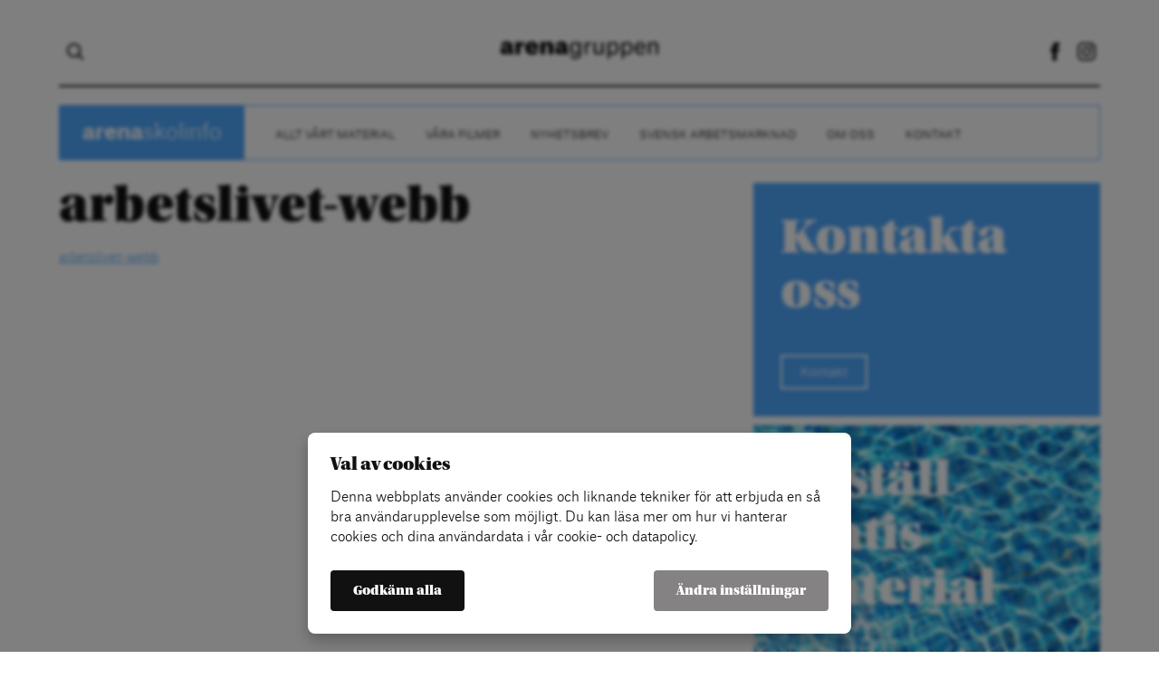

--- FILE ---
content_type: text/html; charset=UTF-8
request_url: https://arbetslivskoll.se/material/forbered-infor-arbetslivet/arbetslivet-webb-2/
body_size: 6393
content:
<!doctype html>
<html lang="sv-SE"<head>
	<title>arbetslivet-webb - Arena Skolinformation</title>
	<link rel="icon" type="image/png" href="https://arbetslivskoll.se/wp-content/themes/ag-1.1/assets/img/favicon.png">
	<meta charset="utf-8">
	<meta name="viewport" content="width=device-width,initial-scale=1.0,maximum-scale=1.0,user-scalable=0">
	<meta name="format-detection" content="telephone=no">
	
			<!-- cookiebar:ga -->
		<script src="https://cdn.sprida.se/arenagruppen/cb/assets/js/cb.min.js?0.4" id="cb-js" data-site="ag"></script>
		<script async src="https://www.googletagmanager.com/gtag/js?id=G-4T1KRJWZ3X"></script>
		<script>
		window.dataLayer = window.dataLayer || [];
		function gtag(){dataLayer.push(arguments)};
		
		// default consent
		gtag('consent', 'default', {
			'ad_personalization': 'denied',
			'ad_storage': 'denied',
			'ad_user_data': 'denied',
			'analytics_storage': 'denied',
			'wait_for_update': 250, // wait for CB update
			});
		gtag('js', new Date());
		gtag('config', 'G-4T1KRJWZ3X');
		
		// cb:load, cb:update
		cb(function(pref){
			gtag('consent', 'update', {
				'ad_personalization': pref.marketing ? 'granted' : 'denied',
				'ad_storage': pref.marketing ? 'granted' : 'denied',
				'ad_user_data': pref.marketing ? 'granted' : 'denied',
				'analytics_storage': pref.analytics ? 'granted' : 'denied',
				});
			});
		</script>
		<meta name='robots' content='index, follow, max-image-preview:large, max-snippet:-1, max-video-preview:-1' />

	<!-- This site is optimized with the Yoast SEO plugin v19.12 - https://yoast.com/wordpress/plugins/seo/ -->
	<link rel="canonical" href="https://arbetslivskoll.se/material/forbered-infor-arbetslivet/arbetslivet-webb-2/" />
	<meta property="og:locale" content="sv_SE" />
	<meta property="og:type" content="article" />
	<meta property="og:title" content="arbetslivet-webb - Arena Skolinformation" />
	<meta property="og:description" content="arbetslivet-webb" />
	<meta property="og:url" content="https://arbetslivskoll.se/material/forbered-infor-arbetslivet/arbetslivet-webb-2/" />
	<meta property="og:site_name" content="Arena Skolinformation" />
	<meta name="twitter:card" content="summary_large_image" />
	<script type="application/ld+json" class="yoast-schema-graph">{"@context":"https://schema.org","@graph":[{"@type":"WebPage","@id":"https://arbetslivskoll.se/material/forbered-infor-arbetslivet/arbetslivet-webb-2/","url":"https://arbetslivskoll.se/material/forbered-infor-arbetslivet/arbetslivet-webb-2/","name":"arbetslivet-webb - Arena Skolinformation","isPartOf":{"@id":"https://arbetslivskoll.se/#website"},"primaryImageOfPage":{"@id":"https://arbetslivskoll.se/material/forbered-infor-arbetslivet/arbetslivet-webb-2/#primaryimage"},"image":{"@id":"https://arbetslivskoll.se/material/forbered-infor-arbetslivet/arbetslivet-webb-2/#primaryimage"},"thumbnailUrl":"","datePublished":"2021-05-20T14:26:47+00:00","dateModified":"2021-05-20T14:26:47+00:00","breadcrumb":{"@id":"https://arbetslivskoll.se/material/forbered-infor-arbetslivet/arbetslivet-webb-2/#breadcrumb"},"inLanguage":"sv-SE","potentialAction":[{"@type":"ReadAction","target":["https://arbetslivskoll.se/material/forbered-infor-arbetslivet/arbetslivet-webb-2/"]}]},{"@type":"ImageObject","inLanguage":"sv-SE","@id":"https://arbetslivskoll.se/material/forbered-infor-arbetslivet/arbetslivet-webb-2/#primaryimage","url":"","contentUrl":""},{"@type":"BreadcrumbList","@id":"https://arbetslivskoll.se/material/forbered-infor-arbetslivet/arbetslivet-webb-2/#breadcrumb","itemListElement":[{"@type":"ListItem","position":1,"name":"Hem","item":"https://arbetslivskoll.se/"},{"@type":"ListItem","position":2,"name":"Allt vårt material","item":"https://arbetslivskoll.se/material/"},{"@type":"ListItem","position":3,"name":"Arbetslivet – om arbetsmarknaden i Sverige och världen","item":"https://arbetslivskoll.se/material/forbered-infor-arbetslivet/"},{"@type":"ListItem","position":4,"name":"arbetslivet-webb"}]},{"@type":"WebSite","@id":"https://arbetslivskoll.se/#website","url":"https://arbetslivskoll.se/","name":"Arena Skolinformation","description":"En till Arenagruppen webbplats","potentialAction":[{"@type":"SearchAction","target":{"@type":"EntryPoint","urlTemplate":"https://arbetslivskoll.se/?s={search_term_string}"},"query-input":"required name=search_term_string"}],"inLanguage":"sv-SE"}]}</script>
	<!-- / Yoast SEO plugin. -->


<link rel='dns-prefetch' href='//ajax.googleapis.com' />
<link rel='dns-prefetch' href='//use.typekit.net' />
<link rel="alternate" type="application/rss+xml" title="Arena Skolinformation &raquo; Kommentarsflöde för arbetslivet-webb" href="https://arbetslivskoll.se/material/forbered-infor-arbetslivet/arbetslivet-webb-2/feed/" />
<link rel="alternate" title="oEmbed (JSON)" type="application/json+oembed" href="https://arbetslivskoll.se/wp-json/oembed/1.0/embed?url=https%3A%2F%2Farbetslivskoll.se%2Fmaterial%2Fforbered-infor-arbetslivet%2Farbetslivet-webb-2%2F" />
<link rel="alternate" title="oEmbed (XML)" type="text/xml+oembed" href="https://arbetslivskoll.se/wp-json/oembed/1.0/embed?url=https%3A%2F%2Farbetslivskoll.se%2Fmaterial%2Fforbered-infor-arbetslivet%2Farbetslivet-webb-2%2F&#038;format=xml" />
<style id='wp-img-auto-sizes-contain-inline-css' type='text/css'>
img:is([sizes=auto i],[sizes^="auto," i]){contain-intrinsic-size:3000px 1500px}
/*# sourceURL=wp-img-auto-sizes-contain-inline-css */
</style>
<link rel='stylesheet' id='wp-block-library-css' href='https://arbetslivskoll.se/wp-includes/css/dist/block-library/style.min.css?ver=6.9' type='text/css' media='all' />
<style id='classic-theme-styles-inline-css' type='text/css'>
/*! This file is auto-generated */
.wp-block-button__link{color:#fff;background-color:#32373c;border-radius:9999px;box-shadow:none;text-decoration:none;padding:calc(.667em + 2px) calc(1.333em + 2px);font-size:1.125em}.wp-block-file__button{background:#32373c;color:#fff;text-decoration:none}
/*# sourceURL=/wp-includes/css/classic-themes.min.css */
</style>
<style id='global-styles-inline-css' type='text/css'>
:root{--wp--preset--aspect-ratio--square: 1;--wp--preset--aspect-ratio--4-3: 4/3;--wp--preset--aspect-ratio--3-4: 3/4;--wp--preset--aspect-ratio--3-2: 3/2;--wp--preset--aspect-ratio--2-3: 2/3;--wp--preset--aspect-ratio--16-9: 16/9;--wp--preset--aspect-ratio--9-16: 9/16;--wp--preset--color--black: #000000;--wp--preset--color--cyan-bluish-gray: #abb8c3;--wp--preset--color--white: #ffffff;--wp--preset--color--pale-pink: #f78da7;--wp--preset--color--vivid-red: #cf2e2e;--wp--preset--color--luminous-vivid-orange: #ff6900;--wp--preset--color--luminous-vivid-amber: #fcb900;--wp--preset--color--light-green-cyan: #7bdcb5;--wp--preset--color--vivid-green-cyan: #00d084;--wp--preset--color--pale-cyan-blue: #8ed1fc;--wp--preset--color--vivid-cyan-blue: #0693e3;--wp--preset--color--vivid-purple: #9b51e0;--wp--preset--gradient--vivid-cyan-blue-to-vivid-purple: linear-gradient(135deg,rgb(6,147,227) 0%,rgb(155,81,224) 100%);--wp--preset--gradient--light-green-cyan-to-vivid-green-cyan: linear-gradient(135deg,rgb(122,220,180) 0%,rgb(0,208,130) 100%);--wp--preset--gradient--luminous-vivid-amber-to-luminous-vivid-orange: linear-gradient(135deg,rgb(252,185,0) 0%,rgb(255,105,0) 100%);--wp--preset--gradient--luminous-vivid-orange-to-vivid-red: linear-gradient(135deg,rgb(255,105,0) 0%,rgb(207,46,46) 100%);--wp--preset--gradient--very-light-gray-to-cyan-bluish-gray: linear-gradient(135deg,rgb(238,238,238) 0%,rgb(169,184,195) 100%);--wp--preset--gradient--cool-to-warm-spectrum: linear-gradient(135deg,rgb(74,234,220) 0%,rgb(151,120,209) 20%,rgb(207,42,186) 40%,rgb(238,44,130) 60%,rgb(251,105,98) 80%,rgb(254,248,76) 100%);--wp--preset--gradient--blush-light-purple: linear-gradient(135deg,rgb(255,206,236) 0%,rgb(152,150,240) 100%);--wp--preset--gradient--blush-bordeaux: linear-gradient(135deg,rgb(254,205,165) 0%,rgb(254,45,45) 50%,rgb(107,0,62) 100%);--wp--preset--gradient--luminous-dusk: linear-gradient(135deg,rgb(255,203,112) 0%,rgb(199,81,192) 50%,rgb(65,88,208) 100%);--wp--preset--gradient--pale-ocean: linear-gradient(135deg,rgb(255,245,203) 0%,rgb(182,227,212) 50%,rgb(51,167,181) 100%);--wp--preset--gradient--electric-grass: linear-gradient(135deg,rgb(202,248,128) 0%,rgb(113,206,126) 100%);--wp--preset--gradient--midnight: linear-gradient(135deg,rgb(2,3,129) 0%,rgb(40,116,252) 100%);--wp--preset--font-size--small: 13px;--wp--preset--font-size--medium: 20px;--wp--preset--font-size--large: 36px;--wp--preset--font-size--x-large: 42px;--wp--preset--spacing--20: 0.44rem;--wp--preset--spacing--30: 0.67rem;--wp--preset--spacing--40: 1rem;--wp--preset--spacing--50: 1.5rem;--wp--preset--spacing--60: 2.25rem;--wp--preset--spacing--70: 3.38rem;--wp--preset--spacing--80: 5.06rem;--wp--preset--shadow--natural: 6px 6px 9px rgba(0, 0, 0, 0.2);--wp--preset--shadow--deep: 12px 12px 50px rgba(0, 0, 0, 0.4);--wp--preset--shadow--sharp: 6px 6px 0px rgba(0, 0, 0, 0.2);--wp--preset--shadow--outlined: 6px 6px 0px -3px rgb(255, 255, 255), 6px 6px rgb(0, 0, 0);--wp--preset--shadow--crisp: 6px 6px 0px rgb(0, 0, 0);}:where(.is-layout-flex){gap: 0.5em;}:where(.is-layout-grid){gap: 0.5em;}body .is-layout-flex{display: flex;}.is-layout-flex{flex-wrap: wrap;align-items: center;}.is-layout-flex > :is(*, div){margin: 0;}body .is-layout-grid{display: grid;}.is-layout-grid > :is(*, div){margin: 0;}:where(.wp-block-columns.is-layout-flex){gap: 2em;}:where(.wp-block-columns.is-layout-grid){gap: 2em;}:where(.wp-block-post-template.is-layout-flex){gap: 1.25em;}:where(.wp-block-post-template.is-layout-grid){gap: 1.25em;}.has-black-color{color: var(--wp--preset--color--black) !important;}.has-cyan-bluish-gray-color{color: var(--wp--preset--color--cyan-bluish-gray) !important;}.has-white-color{color: var(--wp--preset--color--white) !important;}.has-pale-pink-color{color: var(--wp--preset--color--pale-pink) !important;}.has-vivid-red-color{color: var(--wp--preset--color--vivid-red) !important;}.has-luminous-vivid-orange-color{color: var(--wp--preset--color--luminous-vivid-orange) !important;}.has-luminous-vivid-amber-color{color: var(--wp--preset--color--luminous-vivid-amber) !important;}.has-light-green-cyan-color{color: var(--wp--preset--color--light-green-cyan) !important;}.has-vivid-green-cyan-color{color: var(--wp--preset--color--vivid-green-cyan) !important;}.has-pale-cyan-blue-color{color: var(--wp--preset--color--pale-cyan-blue) !important;}.has-vivid-cyan-blue-color{color: var(--wp--preset--color--vivid-cyan-blue) !important;}.has-vivid-purple-color{color: var(--wp--preset--color--vivid-purple) !important;}.has-black-background-color{background-color: var(--wp--preset--color--black) !important;}.has-cyan-bluish-gray-background-color{background-color: var(--wp--preset--color--cyan-bluish-gray) !important;}.has-white-background-color{background-color: var(--wp--preset--color--white) !important;}.has-pale-pink-background-color{background-color: var(--wp--preset--color--pale-pink) !important;}.has-vivid-red-background-color{background-color: var(--wp--preset--color--vivid-red) !important;}.has-luminous-vivid-orange-background-color{background-color: var(--wp--preset--color--luminous-vivid-orange) !important;}.has-luminous-vivid-amber-background-color{background-color: var(--wp--preset--color--luminous-vivid-amber) !important;}.has-light-green-cyan-background-color{background-color: var(--wp--preset--color--light-green-cyan) !important;}.has-vivid-green-cyan-background-color{background-color: var(--wp--preset--color--vivid-green-cyan) !important;}.has-pale-cyan-blue-background-color{background-color: var(--wp--preset--color--pale-cyan-blue) !important;}.has-vivid-cyan-blue-background-color{background-color: var(--wp--preset--color--vivid-cyan-blue) !important;}.has-vivid-purple-background-color{background-color: var(--wp--preset--color--vivid-purple) !important;}.has-black-border-color{border-color: var(--wp--preset--color--black) !important;}.has-cyan-bluish-gray-border-color{border-color: var(--wp--preset--color--cyan-bluish-gray) !important;}.has-white-border-color{border-color: var(--wp--preset--color--white) !important;}.has-pale-pink-border-color{border-color: var(--wp--preset--color--pale-pink) !important;}.has-vivid-red-border-color{border-color: var(--wp--preset--color--vivid-red) !important;}.has-luminous-vivid-orange-border-color{border-color: var(--wp--preset--color--luminous-vivid-orange) !important;}.has-luminous-vivid-amber-border-color{border-color: var(--wp--preset--color--luminous-vivid-amber) !important;}.has-light-green-cyan-border-color{border-color: var(--wp--preset--color--light-green-cyan) !important;}.has-vivid-green-cyan-border-color{border-color: var(--wp--preset--color--vivid-green-cyan) !important;}.has-pale-cyan-blue-border-color{border-color: var(--wp--preset--color--pale-cyan-blue) !important;}.has-vivid-cyan-blue-border-color{border-color: var(--wp--preset--color--vivid-cyan-blue) !important;}.has-vivid-purple-border-color{border-color: var(--wp--preset--color--vivid-purple) !important;}.has-vivid-cyan-blue-to-vivid-purple-gradient-background{background: var(--wp--preset--gradient--vivid-cyan-blue-to-vivid-purple) !important;}.has-light-green-cyan-to-vivid-green-cyan-gradient-background{background: var(--wp--preset--gradient--light-green-cyan-to-vivid-green-cyan) !important;}.has-luminous-vivid-amber-to-luminous-vivid-orange-gradient-background{background: var(--wp--preset--gradient--luminous-vivid-amber-to-luminous-vivid-orange) !important;}.has-luminous-vivid-orange-to-vivid-red-gradient-background{background: var(--wp--preset--gradient--luminous-vivid-orange-to-vivid-red) !important;}.has-very-light-gray-to-cyan-bluish-gray-gradient-background{background: var(--wp--preset--gradient--very-light-gray-to-cyan-bluish-gray) !important;}.has-cool-to-warm-spectrum-gradient-background{background: var(--wp--preset--gradient--cool-to-warm-spectrum) !important;}.has-blush-light-purple-gradient-background{background: var(--wp--preset--gradient--blush-light-purple) !important;}.has-blush-bordeaux-gradient-background{background: var(--wp--preset--gradient--blush-bordeaux) !important;}.has-luminous-dusk-gradient-background{background: var(--wp--preset--gradient--luminous-dusk) !important;}.has-pale-ocean-gradient-background{background: var(--wp--preset--gradient--pale-ocean) !important;}.has-electric-grass-gradient-background{background: var(--wp--preset--gradient--electric-grass) !important;}.has-midnight-gradient-background{background: var(--wp--preset--gradient--midnight) !important;}.has-small-font-size{font-size: var(--wp--preset--font-size--small) !important;}.has-medium-font-size{font-size: var(--wp--preset--font-size--medium) !important;}.has-large-font-size{font-size: var(--wp--preset--font-size--large) !important;}.has-x-large-font-size{font-size: var(--wp--preset--font-size--x-large) !important;}
:where(.wp-block-post-template.is-layout-flex){gap: 1.25em;}:where(.wp-block-post-template.is-layout-grid){gap: 1.25em;}
:where(.wp-block-term-template.is-layout-flex){gap: 1.25em;}:where(.wp-block-term-template.is-layout-grid){gap: 1.25em;}
:where(.wp-block-columns.is-layout-flex){gap: 2em;}:where(.wp-block-columns.is-layout-grid){gap: 2em;}
:root :where(.wp-block-pullquote){font-size: 1.5em;line-height: 1.6;}
/*# sourceURL=global-styles-inline-css */
</style>
<link rel='stylesheet' id='qi-addons-for-elementor-grid-style-css' href='https://arbetslivskoll.se/wp-content/plugins/qi-addons-for-elementor/assets/css/grid.min.css?ver=1.9.5' type='text/css' media='all' />
<link rel='stylesheet' id='qi-addons-for-elementor-helper-parts-style-css' href='https://arbetslivskoll.se/wp-content/plugins/qi-addons-for-elementor/assets/css/helper-parts.min.css?ver=1.9.5' type='text/css' media='all' />
<link rel='stylesheet' id='qi-addons-for-elementor-style-css' href='https://arbetslivskoll.se/wp-content/plugins/qi-addons-for-elementor/assets/css/main.min.css?ver=1.9.5' type='text/css' media='all' />
<link rel='stylesheet' id='master-css' href='https://arbetslivskoll.se/wp-content/themes/ag-1.1/assets/css/master.min.css?ver=1.2.2' type='text/css' media='all' />
<link rel='stylesheet' id='typekit-css' href='https://use.typekit.net/prj4uct.css' type='text/css' media='all' />
<link rel='stylesheet' id='swiper-css' href='https://arbetslivskoll.se/wp-content/plugins/qi-addons-for-elementor/assets/plugins/swiper/8.4.5/swiper.min.css?ver=8.4.5' type='text/css' media='all' />
<script type="text/javascript" src="https://ajax.googleapis.com/ajax/libs/jquery/3.2.1/jquery.min.js" id="jquery-js"></script>
<script type="text/javascript" src="https://arbetslivskoll.se/wp-content/themes/ag-1.1/assets/js/ag-slider.min.js?ver=1.2.2" id="slide-js"></script>
<script type="text/javascript" src="https://arbetslivskoll.se/wp-content/themes/ag-1.1/assets/js/general.min.js?ver=1.2.2" id="general-js"></script>
<link rel="https://api.w.org/" href="https://arbetslivskoll.se/wp-json/" /><link rel="alternate" title="JSON" type="application/json" href="https://arbetslivskoll.se/wp-json/wp/v2/media/2899" /><link rel="EditURI" type="application/rsd+xml" title="RSD" href="https://arbetslivskoll.se/xmlrpc.php?rsd" />
<meta name="generator" content="WordPress 6.9" />
<link rel='shortlink' href='https://arbetslivskoll.se/?p=2899' />
<meta name="generator" content="Elementor 3.34.1; features: e_font_icon_svg, additional_custom_breakpoints; settings: css_print_method-external, google_font-enabled, font_display-auto">
			<style>
				.e-con.e-parent:nth-of-type(n+4):not(.e-lazyloaded):not(.e-no-lazyload),
				.e-con.e-parent:nth-of-type(n+4):not(.e-lazyloaded):not(.e-no-lazyload) * {
					background-image: none !important;
				}
				@media screen and (max-height: 1024px) {
					.e-con.e-parent:nth-of-type(n+3):not(.e-lazyloaded):not(.e-no-lazyload),
					.e-con.e-parent:nth-of-type(n+3):not(.e-lazyloaded):not(.e-no-lazyload) * {
						background-image: none !important;
					}
				}
				@media screen and (max-height: 640px) {
					.e-con.e-parent:nth-of-type(n+2):not(.e-lazyloaded):not(.e-no-lazyload),
					.e-con.e-parent:nth-of-type(n+2):not(.e-lazyloaded):not(.e-no-lazyload) * {
						background-image: none !important;
					}
				}
			</style>
			</head>

<body data-rsssl=1 class="blog-4">

<div id="wrapper">
	<header id="header">
		<div class="content">
			<!-- DESKTOP -->
			<div class="header-top">
				<div class="amj nosubflex header-cont">
					<div class="hideonmobile">
							<form role="search" method="get" class="searchform" action="https://arbetslivskoll.se">
		<input type="search" class="s" name="s" autocomplete="off">
	</form>
						</div>
					<div class="ac">
						<a href="https://arenagruppen.se/"><img class="logo" src="https://arbetslivskoll.se/wp-content/themes/ag-1.1/assets/img/logo.png"></a>
					</div>
					<div class="ar hideonmobile">
						<a class="social-icon" href="https://www.facebook.com/ArenaSkolinformation"><span class="icon facebook"></span></a><a class="social-icon" href="https://www.instagram.com/arena_skolinformation/"><span class="icon instagram"></span></a>					</div>
					<div class="hideondesktop hideonpad">
						<button class="toggle-menu">
							<span></span>
							<span></span>
							<span></span>
						</button>
					</div>
				</div>
							</div>
						<div class="header-menu hideonmobile">
				<nav class="header-links border-col">
					<span class="hideonmobile">
						<span class="site-name bg-col">
							<h1 class="lato">
								<a href="https://arbetslivskoll.se"><strong>arena</strong>skolinfo</a>
							</h1>
						</span>
					</span>
					<ul id="header-menu" class="menu"><li id="menu-item-1682" class="menu-item menu-item-type-post_type menu-item-object-page menu-item-1682"><a href="https://arbetslivskoll.se/material/">Allt vårt material</a></li>
<li id="menu-item-3316" class="menu-item menu-item-type-post_type menu-item-object-page menu-item-3316"><a href="https://arbetslivskoll.se/vara-filmer/">Våra filmer</a></li>
<li id="menu-item-2789" class="menu-item menu-item-type-custom menu-item-object-custom menu-item-2789"><a href="https://arbetslivskoll.us2.list-manage.com/subscribe?u=190fb5b269327f77055929856&#038;id=900fc4e851">Nyhetsbrev</a></li>
<li id="menu-item-1663" class="menu-item menu-item-type-post_type menu-item-object-page menu-item-1663"><a href="https://arbetslivskoll.se/svensk-arbetsmarknad/">Svensk arbetsmarknad</a></li>
<li id="menu-item-1664" class="menu-item menu-item-type-post_type menu-item-object-page menu-item-1664"><a href="https://arbetslivskoll.se/om-oss/">Om oss</a></li>
<li id="menu-item-1660" class="menu-item menu-item-type-post_type menu-item-object-page menu-item-1660"><a href="https://arbetslivskoll.se/kontakt/">Kontakt</a></li>
</ul>				</nav>
			</div>
						
			<!-- MOBILE MENU -->
			<div class="mobile-menu hideondesktop hideonpad">
				<div class="header-menu none">
					<nav class="header-links no-border">
						<ul id="header-menu" class="menu"><li class="menu-item menu-item-type-post_type menu-item-object-page menu-item-1682"><a href="https://arbetslivskoll.se/material/">Allt vårt material</a></li>
<li class="menu-item menu-item-type-post_type menu-item-object-page menu-item-3316"><a href="https://arbetslivskoll.se/vara-filmer/">Våra filmer</a></li>
<li class="menu-item menu-item-type-custom menu-item-object-custom menu-item-2789"><a href="https://arbetslivskoll.us2.list-manage.com/subscribe?u=190fb5b269327f77055929856&#038;id=900fc4e851">Nyhetsbrev</a></li>
<li class="menu-item menu-item-type-post_type menu-item-object-page menu-item-1663"><a href="https://arbetslivskoll.se/svensk-arbetsmarknad/">Svensk arbetsmarknad</a></li>
<li class="menu-item menu-item-type-post_type menu-item-object-page menu-item-1664"><a href="https://arbetslivskoll.se/om-oss/">Om oss</a></li>
<li class="menu-item menu-item-type-post_type menu-item-object-page menu-item-1660"><a href="https://arbetslivskoll.se/kontakt/">Kontakt</a></li>
</ul>					</nav>
				</div>
			</div>
		</div>
	</header>
<section>
	<div class="content">
		<div class="page-cols">
			<div class="col-2-3 single">
				<article class="text">
						<h1>arbetslivet-webb</h1>
<p class="attachment"><a href='https://arbetslivskoll.se/wp-content/uploads/sites/4/2021/05/arbetslivet-webb.pdf'>arbetslivet-webb</a></p>
									</article>
			</div>
			<div class="col-1-3">
				<aside class="blocks">
						<div class="griditem grid1-3 gridauto-height">
		<div class="griditem-cont ">
			<article><a href="https://arbetslivskoll.se/kontakt/"><div class="gridplate col7 white" ><div class="gridplate-overlay"></div><div class="gridplate-cont text"><div class="gridplate-top"><header><h1 class="gridplate-heading ">Kontakta oss</h1></header></div><div class="gridplate-bottom"><button class="gridbtn">Kontakt</button></div></div></div></a></article>		</div>
	</div>
		<div class="griditem grid1-3 ">
		<div class="griditem-cont ">
			<article><a href="https://w142251.shop.abicart.se/sv/"><div class="gridplate col1 white" style="background-image:url(https://arbetslivskoll.se/wp-content/uploads/sites/4/2017/09/6181465444-97186f4265-o-1024x680.jpg)"><div class="gridplate-overlay"></div><div class="gridplate-cont text"><div class="gridplate-top"><header><h1 class="gridplate-heading ">Beställ gratis material</h1></header></div><div class="gridplate-bottom"><button class="gridbtn">Beställ här</button></div></div></div></a></article>		</div>
	</div>
					</aside>
			</div>
		</div>
	</div>
</section>

<footer id="footer">
	<div class="content">
		<div class="">
						<nav class="header-links no-border hideonmobile">
				<span class="hideonmobile">
					<span class="site-name footer-site-name font-col">
						<h1 class="lato">
							<a href="https://arbetslivskoll.se"><strong>arena</strong>skolinfo</a>
						</h1>
					</span>
				</span>
				<ul id="footer-menu" class="menu"><li id="menu-item-3924" class="menu-item menu-item-type-post_type menu-item-object-page menu-item-3924"><a href="https://arbetslivskoll.se/om-oss/">Om oss</a></li>
<li id="menu-item-3925" class="cb-open menu-item menu-item-type-custom menu-item-object-custom menu-item-3925"><a href="#">Cookie-inställningar</a></li>
</ul>			</nav>
			<div class="footer-contact ar">
				<strong>Arenagruppen</strong>
				<br>
				Barnhusgatan 4<br>
				111 23 Stockholm
				<br><br>
				<!--08 522 574 59-->
				<a href="https://arenagruppen.se/kontakt/" style="color: #111;">KONTAKT</a>
				<br><br>
				info@arenagruppen.se<br>
				<a href="https://arenagruppen.se" style="color: #111;">arenagruppen.se</a>
			</div>
			<div class="footer-social-icons ar mt20">
				<a class="social-icon" href="https://www.facebook.com/ArenaSkolinformation"><span class="icon facebook"></span></a><a class="social-icon" href="https://www.instagram.com/arena_skolinformation/"><span class="icon instagram"></span></a>			</div>
		</div>
	</div>
</footer>

</div><!-- END WRAPPER -->

<script type="speculationrules">
{"prefetch":[{"source":"document","where":{"and":[{"href_matches":"/*"},{"not":{"href_matches":["/wp-*.php","/wp-admin/*","/wp-content/uploads/sites/4/*","/wp-content/*","/wp-content/plugins/*","/wp-content/themes/ag-1.1/*","/*\\?(.+)"]}},{"not":{"selector_matches":"a[rel~=\"nofollow\"]"}},{"not":{"selector_matches":".no-prefetch, .no-prefetch a"}}]},"eagerness":"conservative"}]}
</script>
			<script>
				const lazyloadRunObserver = () => {
					const lazyloadBackgrounds = document.querySelectorAll( `.e-con.e-parent:not(.e-lazyloaded)` );
					const lazyloadBackgroundObserver = new IntersectionObserver( ( entries ) => {
						entries.forEach( ( entry ) => {
							if ( entry.isIntersecting ) {
								let lazyloadBackground = entry.target;
								if( lazyloadBackground ) {
									lazyloadBackground.classList.add( 'e-lazyloaded' );
								}
								lazyloadBackgroundObserver.unobserve( entry.target );
							}
						});
					}, { rootMargin: '200px 0px 200px 0px' } );
					lazyloadBackgrounds.forEach( ( lazyloadBackground ) => {
						lazyloadBackgroundObserver.observe( lazyloadBackground );
					} );
				};
				const events = [
					'DOMContentLoaded',
					'elementor/lazyload/observe',
				];
				events.forEach( ( event ) => {
					document.addEventListener( event, lazyloadRunObserver );
				} );
			</script>
			<script type="text/javascript" src="https://arbetslivskoll.se/wp-includes/js/jquery/ui/core.min.js?ver=1.13.3" id="jquery-ui-core-js"></script>
<script type="text/javascript" id="qi-addons-for-elementor-script-js-extra">
/* <![CDATA[ */
var qodefQiAddonsGlobal = {"vars":{"adminBarHeight":0,"iconArrowLeft":"\u003Csvg  xmlns=\"http://www.w3.org/2000/svg\" x=\"0px\" y=\"0px\" viewBox=\"0 0 34.2 32.3\" xml:space=\"preserve\" style=\"stroke-width: 2;\"\u003E\u003Cline x1=\"0.5\" y1=\"16\" x2=\"33.5\" y2=\"16\"/\u003E\u003Cline x1=\"0.3\" y1=\"16.5\" x2=\"16.2\" y2=\"0.7\"/\u003E\u003Cline x1=\"0\" y1=\"15.4\" x2=\"16.2\" y2=\"31.6\"/\u003E\u003C/svg\u003E","iconArrowRight":"\u003Csvg  xmlns=\"http://www.w3.org/2000/svg\" x=\"0px\" y=\"0px\" viewBox=\"0 0 34.2 32.3\" xml:space=\"preserve\" style=\"stroke-width: 2;\"\u003E\u003Cline x1=\"0\" y1=\"16\" x2=\"33\" y2=\"16\"/\u003E\u003Cline x1=\"17.3\" y1=\"0.7\" x2=\"33.2\" y2=\"16.5\"/\u003E\u003Cline x1=\"17.3\" y1=\"31.6\" x2=\"33.5\" y2=\"15.4\"/\u003E\u003C/svg\u003E","iconClose":"\u003Csvg  xmlns=\"http://www.w3.org/2000/svg\" x=\"0px\" y=\"0px\" viewBox=\"0 0 9.1 9.1\" xml:space=\"preserve\"\u003E\u003Cg\u003E\u003Cpath d=\"M8.5,0L9,0.6L5.1,4.5L9,8.5L8.5,9L4.5,5.1L0.6,9L0,8.5L4,4.5L0,0.6L0.6,0L4.5,4L8.5,0z\"/\u003E\u003C/g\u003E\u003C/svg\u003E"}};
//# sourceURL=qi-addons-for-elementor-script-js-extra
/* ]]> */
</script>
<script type="text/javascript" src="https://arbetslivskoll.se/wp-content/plugins/qi-addons-for-elementor/assets/js/main.min.js?ver=1.9.5" id="qi-addons-for-elementor-script-js"></script>

</body>
</html>